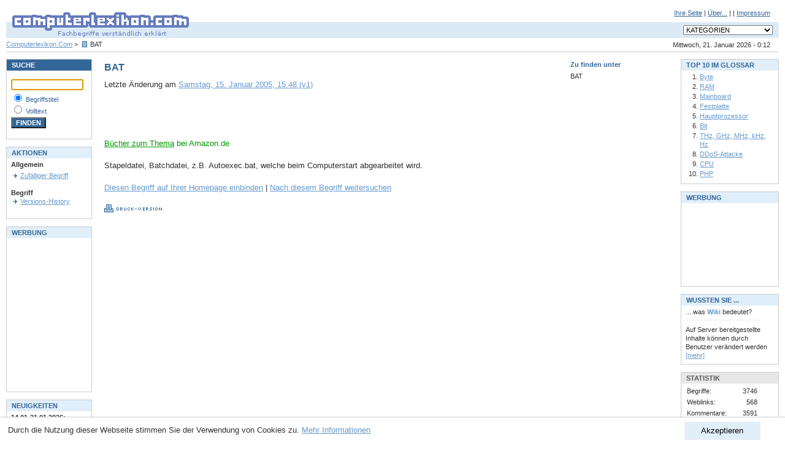

--- FILE ---
content_type: text/html; charset=utf-8
request_url: https://www.computerlexikon.com/definition-bat
body_size: 4790
content:
<!DOCTYPE html PUBLIC "-//W3C//DTD XHTML 1.0 Transitional//EN" "http://www.w3.org/TR/xhtml1/DTD/xhtml1-transitional.dtd">
<html xmlns="http://www.w3.org/1999/xhtml">

	<head profile="http://gmpg.org/xfn/11">
		<meta http-equiv="Content-Type" content="text/html; charset=UTF-8" />
		<!-- google_ad_section_start -->
		<meta name="keywords" content="computerlexikon, lexikon, lexicon, computer lexikon, computer-lexikon, pc, edv, pc lexikon, pc-lexikon, pclexikon, computerlexicon, glossar, edv lexikon, edv glossar, pc glossar, faq, faqs, nachschlagewerk, nachschlagewerke, fachbegriff, fachbegriffe, begriff, begriffe, fachwort, suche, erklärung, erklären, hilfe, pc, hardware, software, info, informationen, ram, festplatte, mainboard, motherboard, tcp/ip, ip adresse, online, internet, erklärung, know-how, wissen" />
		<meta name="description" content="BAT - Definition BAT: . Computerlexikon.Com - Fachbegriffe verständlich erklärt. Erläuterungen zu Begriffen und Abkürzungen aus der Computerwelt" />
		<title>BAT - Computer Lexikon - Fachbegriffe verständlich erklärt | PC, EDV Glossar</title>
		<!-- google_ad_section_end -->
		<meta name="robots" content="index, follow" />
		<meta name="Expires" content="0" />
		<meta name="author" content="Alexander Kirk" />
		<meta name="publisher" content="Alexander Kirk" />
		<meta name="copyright" content="Alexander Kirk" />
		<meta name="viewport" content="width=device-width, initial-scale=1.0">
		<meta http-equiv="content-language" content="de-DE" />
		<meta name="language" content="de" />
		<meta http-equiv="Content-Script-Type" content="text/javascript" />
		<meta http-equiv="Content-Style-Type" content="text/css" />
		<script type="text/javascript" src="/js/cl.js"></script>
		<link rel="stylesheet" type="text/css" href="/css/style.css" media="screen" />
		<!--[if lte IE 7]>
		<link rel="stylesheet" type="text/css" href="/css/ie67.css" media="screen" />
		<![endif]-->
		<link rel="stylesheet" type="text/css" href="/css/print.css" media="print" />
		<link rel="shortcut icon" href="/favicon.ico" type="image/x-icon" />
	</head>
	<body>

<div id="header"><form action="/" style="padding: 0px; margin: 0px;">
<div id="subnav">
<a href="/einbinden.php">Ihre Seite</a>
|
<a href="/about.php">&Uuml;ber...</a>
|

|
<a href="/impressum.php">Impressum</a>
</div>
<div id="logo"><h1><a href="/"><img src="/images/clcom_logo.gif" width="310" height="60" alt="Computerlexikon.Com - Fachbegriffe verständlich erklärt" /></a></h1></div>
<div id="navdropdown">
<select size="1" id="category_select" name="categories" style="font-size: 8pt; " onchange="goto_kategorie(this)">
<option value="-1" selected="selected">KATEGORIEN</option>
<option value="-1">-------------------------------</option>
<option value="/alles-ueber-grafik">Grafik</option>
<option value="/begriffe-zu-3d-grafik">&gt;&nbsp;3D-Grafik</option>
<option value="/begriffe-zu-grafik-technik">&gt;&nbsp;Grafik-Technik</option>
<option value="/begriffe-zu-farben">&gt;&nbsp;Farben</option>
<option value="/begriffe-zu-grafik-software">&gt;&nbsp;Grafik-Software</option>
<option value="-1">-------------------------------</option>
<option value="/kategorie-netzwerk">Netzwerk</option>
<option value="/alles-ueber-datentransferraten">&gt;&nbsp;Datentransferraten</option>
<option value="/alles-ueber-management">&gt;&nbsp;Management</option>
<option value="/kategorie-topologien">&gt;&nbsp;Topologien</option>
<option value="/kategorie-netzwerk-technik">&gt;&nbsp;Netzwerk-Technik</option>
<option value="/begriffe-zu-physisch">&gt;&nbsp;Physisch</option>
<option value="-1">-------------------------------</option>
<option value="/begriffe-zu-programmierung">Programmierung</option>
<option value="/alles-ueber-programmiersprachen">&gt;&nbsp;Programmiersprachen</option>
<option value="/begriffe-zu-apis">&gt;&nbsp;APIs</option>
<option value="/kategorie-objektorientiert">&gt;&nbsp;Objektorientiert</option>
<option value="-1">-------------------------------</option>
<option value="/begriffe-zu-betriebssystem">Betriebssystem</option>
<option value="/kategorie-unix">&gt;&nbsp;UNIX</option>
<option value="/kategorie-dos">&gt;&nbsp;DOS</option>
<option value="/kategorie-windows">&gt;&nbsp;Windows</option>
<option value="-1">-------------------------------</option>
<option value="/alles-ueber-software">Software</option>
<option value="/alles-ueber-viewer">&gt;&nbsp;Viewer</option>
<option value="/begriffe-zu-technik">&gt;&nbsp;Technik</option>
<option value="/begriffe-zu-tools">&gt;&nbsp;Tools</option>
<option value="/kategorie-künstl.-intelligenz">&gt;&nbsp;Künstl. Intelligenz</option>
<option value="/begriffe-zu-benchmark">&gt;&nbsp;Benchmark</option>
<option value="/begriffe-zu-dtp">&gt;&nbsp;DTP</option>
<option value="/alles-ueber-lizenz">&gt;&nbsp;Lizenz</option>
<option value="-1">-------------------------------</option>
<option value="/alles-ueber-hardware">Hardware</option>
<option value="/kategorie-peripherie">&gt;&nbsp;Peripherie</option>
<option value="/begriffe-zu-drucker">&nbsp;&nbsp;&nbsp;&gt;&nbsp;Drucker</option>
<option value="/kategorie-monitor">&nbsp;&nbsp;&nbsp;&gt;&nbsp;Monitor</option>
<option value="/alles-ueber-karten">&gt;&nbsp;Karten</option>
<option value="/alles-ueber-scanner">&gt;&nbsp;Scanner</option>
<option value="/alles-ueber-dfü">&gt;&nbsp;DFÜ</option>
<option value="/alles-ueber-chip">&gt;&nbsp;Chip</option>
<option value="/begriffe-zu-virtueller-speicher">&gt;&nbsp;Virtueller Speicher</option>
<option value="/alles-ueber-bus">&gt;&nbsp;Bus</option>
<option value="/kategorie-komponenten">&gt;&nbsp;Komponenten</option>
<option value="/alles-ueber-prozessor">&nbsp;&nbsp;&nbsp;&gt;&nbsp;Prozessor</option>
<option value="/kategorie-historisch">&gt;&nbsp;Historisch</option>
<option value="/alles-ueber-speicher">&gt;&nbsp;Speicher</option>
<option value="/alles-ueber-tastatur">&gt;&nbsp;Tastatur</option>
<option value="/kategorie-motherboard">&gt;&nbsp;Motherboard</option>
<option value="/alles-ueber-zubehör">&gt;&nbsp;Zubehör</option>
<option value="-1">-------------------------------</option>
<option value="/alles-ueber-standards">Standards</option>
<option value="/begriffe-zu-sound">&gt;&nbsp;Sound</option>
<option value="/alles-ueber-energie">&gt;&nbsp;Energie</option>
<option value="/kategorie-grafik-standards">&gt;&nbsp;Grafik-Standards</option>
<option value="/begriffe-zu-organisation">&gt;&nbsp;Organisation</option>
<option value="/kategorie-netzwerk">&gt;&nbsp;Netzwerk</option>
<option value="/begriffe-zu-schnittstelle">&gt;&nbsp;Schnittstelle</option>
<option value="-1">-------------------------------</option>
<option value="/alles-ueber-internet">Internet</option>
<option value="/kategorie-dienste">&gt;&nbsp;Dienste</option>
<option value="/begriffe-zu-vorgänger">&gt;&nbsp;Vorgänger</option>
<option value="/kategorie-internet-technik">&gt;&nbsp;Internet-Technik</option>
<option value="/kategorie-chat">&gt;&nbsp;Chat</option>
<option value="/kategorie-e-mail">&gt;&nbsp;E-Mail</option>
<option value="/alles-ueber-sicherheit">&gt;&nbsp;Sicherheit</option>
<option value="/alles-ueber-browser">&gt;&nbsp;Browser</option>
<option value="/alles-ueber-forschung">&gt;&nbsp;Forschung</option>
<option value="-1">-------------------------------</option>
<option value="/alles-ueber-multimedia">Multimedia</option>
<option value="/kategorie-animation">&gt;&nbsp;Animation</option>
<option value="/kategorie-audio">&gt;&nbsp;Audio</option>
<option value="/begriffe-zu-cd-rom">&gt;&nbsp;CD-ROM</option>
<option value="/begriffe-zu-dvd">&gt;&nbsp;DVD</option>
<option value="/alles-ueber-video">&gt;&nbsp;Video</option>
<option value="/alles-ueber-virtual-reality">&gt;&nbsp;Virtual Reality</option>
<option value="-1">-------------------------------</option>
<option value="/alles-ueber-daten">Daten</option>
<option value="/kategorie-datenbank">&gt;&nbsp;Datenbank</option>
<option value="/alles-ueber-datenkompression">&gt;&nbsp;Datenkompression</option>
<option value="/begriffe-zu-datenformate">&gt;&nbsp;Datenformate</option>
<option value="/begriffe-zu-sonderzeichen">&gt;&nbsp;Sonderzeichen</option>
<option value="/alles-ueber-verschlüsselung">&gt;&nbsp;Verschlüsselung</option>
<option value="/begriffe-zu-datengrößen">&gt;&nbsp;Datengrößen</option>
<option value="-1">-------------------------------</option>
<option value="/kategorie-kommunikation">Kommunikation</option>
<option value="/alles-ueber-fehlerkorrektur">&gt;&nbsp;Fehlerkorrektur</option>
<option value="/begriffe-zu-funkübertragung">&gt;&nbsp;Funkübertragung</option>
<option value="-1">-------------------------------</option>
<option value="/kategorie-sonstiges">Sonstiges</option>
<option value="/begriffe-zu-online-banking">&gt;&nbsp;Online-Banking</option>
<option value="/alles-ueber-personen">&gt;&nbsp;Personen</option>
</select>
</div>
<div id="datum">Mittwoch, 21. Januar 2026 - 0:12</div>
<h2 id="breadcrumb">
	<a href="/">Computerlexikon.Com</a> &gt; <span class="begriff">BAT</span>
</h2>
</form>
</div>
<div id="container">
<div id="center" class="column">
<!-- google_ad_section_start -->


	<div id="zufinden"><div class="header">Zu finden unter</div><h3>BAT</h3></div>
	<h1 id="begriff-3106">BAT</h1><div id="metadata">
	Letzte &Auml;nderung am <a href="versionen.php?id=3106">Samstag, 15. Januar 2005, 15:48 (v1)</a></div>
	<br />
			
<div class="noprint">

<script async src="//pagead2.googlesyndication.com/pagead/js/adsbygoogle.js"></script>
<!-- begriff -->
<ins class="adsbygoogle"
     style="display:inline-block;width:468px;height:60px"
     data-ad-client="ca-pub-2657267773660080"
     data-ad-slot="0367622948"></ins>
<script>
(adsbygoogle = window.adsbygoogle || []).push({});
</script>

</div>

<span class="smaller extern">
<a href="https://www.amazon.de/gp/search?ie=UTF8&amp;keywords=BAT&amp;tag=computerlexik-21&amp;index=books-de&amp;node=124&amp;linkCode=ur2&amp;camp=1638&amp;creative=6742&amp;sitb=active">B&uuml;cher zum Thema</a><img src="https://www.assoc-amazon.de/e/ir?t=computerlexik-21&amp;l=ur2&amp;o=3" width="1" height="1" border="0" alt="" style="border:none !important; margin:0px !important;" /> bei Amazon.de<br /><br />
</span>
	Stapeldatei, Batchdatei, z.B. Autoexec.bat, welche beim Computerstart abgearbeitet wird.<br />
<div class="noprint">
	<br />
	<a href="einbinden.php?begriffid=3106&amp;begrifftitel=BAT#popup">Diesen Begriff auf Ihrer Homepage einbinden</a>
	| <a href="/suche?q=BAT">Nach diesem Begriff weitersuchen</a>
	<br />
		<br />

	<a href="javascript:void(printpage())"><img src="images/btn_druck-version.gif" width="94" height="13" border="0" alt="Druckversion anzeigen" title="Druckversion anzeigen" /></a>
	<br />
					

</div>

<!-- google_ad_section_end -->
</div>
<div id="left" class="column"><div class="box">
	<div class="header mode1">SUCHE</div>
	<div class="content">

<form action="/suche.php" method="get" style="padding: 0px; border: 0px; margin: 0px;">
<p style="font-size: 8pt; color: #336699;">
<input class="suche" type="text" id="query" name="query" size="13" style="width:110px" value="" /><br />
<img src="/images/spacer.gif" width="1" height="3" alt="" /><br />
<input class="suche" style="background:#FFFFFF" type="radio" name="typ" value="2" checked="checked" id="titel" />&nbsp;<label for="titel">Begriffstitel</label><br />
<input class="suche" style="background:#FFFFFF" type="radio" name="typ" value="3" id="volltext" />&nbsp;<label for="volltext">Volltext</label><br />
<img src="/images/spacer.gif" width="1" height="3" alt="" /><br />
<input class="suche" type="submit" value="FINDEN" style="background-color: #336699; color: #ffffff; font-weight: bold;" /><br />
</p>
</form>
</div></div>

<br />
<div class="box">
	<div class="header mode">AKTIONEN</div>
	<div class="content">

<span class="size8">
	<b class="size8">Allgemein</b><br />
	<img src="/images/s.gif" width="1" height="4" alt="" /><br />
					<a href="/zufaelliger-begriff" class="arrow">Zufälliger Begriff</a>
	<br />
		<br /><b class="size8">Begriff</b><br />
							<a href="/versionen.php?id=3106" class="arrow">Versions-History</a><br />
				<br />

		
	</span>
</div></div>

<br />
<div class="box">
	<div class="header mode">WERBUNG</div>
	<div class="content">



<script async src="//pagead2.googlesyndication.com/pagead/js/adsbygoogle.js"></script>
<!-- werbung-links -->
<ins class="adsbygoogle"
     style="display:inline-block;width:120px;height:240px"
     data-ad-client="ca-pub-2657267773660080"
     data-ad-slot="6542983241"></ins>
<script>
(adsbygoogle = window.adsbygoogle || []).push({});
</script>


</div></div>

<br />
<div class="box">
	<div class="header mode">NEUIGKEITEN</div>
	<div class="content">

<span style="font-size: 8pt;">
<b>14.01-21.01.2026:</b><br />
<a href="/neuebegriffe.php" class="size8">Neue Begriffe</a><br /><br />
<b>13.6.2006:</b><br />Begriff-Schnellsuche: <a href="http://clexi.com/ram" class="size8">http://clexi.com/ram</a><br /><br />
</span>
</div></div>

<br />

<br />

</div>
<div id="right" class="column"><div class="box">
	<div class="header mode">TOP 10 IM GLOSSAR</div>
	<div class="content">

<ol>
				<li><a href="/definition-byte" class="size8">Byte</a></li>
				<li><a href="/begriff-ram" class="size8">RAM</a></li>
				<li><a href="/begriff-mainboard" class="size8">Mainboard</a></li>
				<li><a href="/was-ist-festplatte" class="size8">Festplatte</a></li>
				<li><a href="/definition-hauptprozessor" class="size8">Hauptprozessor</a></li>
				<li><a href="/definition-bit" class="size8">Bit</a></li>
				<li><a href="/begriff-thz,-ghz,-mhz,-khz,-hz" class="size8">THz, GHz, MHz, kHz, Hz</a></li>
				<li><a href="/begriff-ddos-attacke" class="size8">DDoS-Attacke</a></li>
				<li><a href="/definition-cpu" class="size8">CPU</a></li>
				<li><a href="/definition-php" class="size8">PHP</a></li>
	</ol>
</div></div>

<br />
<div class="box">
	<div class="header mode">WERBUNG</div>
	<div class="content">



<script async src="//pagead2.googlesyndication.com/pagead/js/adsbygoogle.js"></script>
<!-- werbung-rechts -->
<ins class="adsbygoogle"
     style="display:inline-block;width:125px;height:125px"
     data-ad-client="ca-pub-2657267773660080"
     data-ad-slot="2984348452"></ins>
<script>
(adsbygoogle = window.adsbygoogle || []).push({});
</script>


</div></div>

<br />
<div class="box">
	<div class="header mode">WUSSTEN SIE ...</div>
	<div class="content">

<span style="font-size: 8pt;">... was <b style="color: #6699CC;">Wiki</b> bedeutet?<br />
<img src="/images/spacer.gif" width="1" height="6" alt="" style="display: block" />
<img src="/images/line_grey.gif" width="123" height="1" alt="" style="display: block" />
<img src="/images/spacer.gif" width="1" height="8" alt="" style="display: block" />
Auf Server bereitgestellte Inhalte können durch Benutzer verändert werden <a href="/definition-wiki" class="size7">[mehr]</a></span>
</div></div>

<br />
<div class="box">
	<div class="header mode2">STATISTIK</div>
	<div class="content">

<table border="0" cellspacing="0" cellpadding="2">
<tr>
	<td>Begriffe:</td>
	<td align="right">3746</td>
</tr>
<tr>
	<td>Weblinks:</td>
	<td align="right">568</td>
</tr>
<tr>
	<td>Kommentare:</td>
	<td align="right">3591</td>
</tr>
<tr>
	<td>Forum-Postings:</td>
	<td align="right">16429</td>
</tr>
</table>
</div></div>
<br />
 
</div>
</div>

<div id="eucookieconsent" style="display: none">
	<button onclick="euaccept()">Akzeptieren</button>
	Durch die Nutzung dieser Webseite stimmen Sie der Verwendung von Cookies zu. <a href="/datenschutz.php" onclick="euaccept()">Mehr Informationen</a>
</div>

<div id="footer">
	Copyright &copy; 1998-2026 <a href="/impressum.php" class="copyright">ComputerLexikon.Com</a> | All rights reserved.
</div>
<script language="javascript" type="text/javascript" src="/js/awstats_misc_tracker.js" ></script>
<noscript><img src="/js/awstats_misc_tracker.js?nojs=y" height="0" width="0" border="0" style="display: none" alt="" /></noscript>
</body></html>




--- FILE ---
content_type: text/html; charset=utf-8
request_url: https://www.google.com/recaptcha/api2/aframe
body_size: 269
content:
<!DOCTYPE HTML><html><head><meta http-equiv="content-type" content="text/html; charset=UTF-8"></head><body><script nonce="_Sb5gBJ6aVRY56Krn9LD0w">/** Anti-fraud and anti-abuse applications only. See google.com/recaptcha */ try{var clients={'sodar':'https://pagead2.googlesyndication.com/pagead/sodar?'};window.addEventListener("message",function(a){try{if(a.source===window.parent){var b=JSON.parse(a.data);var c=clients[b['id']];if(c){var d=document.createElement('img');d.src=c+b['params']+'&rc='+(localStorage.getItem("rc::a")?sessionStorage.getItem("rc::b"):"");window.document.body.appendChild(d);sessionStorage.setItem("rc::e",parseInt(sessionStorage.getItem("rc::e")||0)+1);localStorage.setItem("rc::h",'1768954342547');}}}catch(b){}});window.parent.postMessage("_grecaptcha_ready", "*");}catch(b){}</script></body></html>

--- FILE ---
content_type: application/javascript
request_url: https://www.computerlexikon.com/js/cl.js
body_size: 1182
content:
window.onload = function() {
	var q;
	if (q = document.getElementById("query")) {
		q.focus();
	}
	var els = document.getElementsByTagName("span");
	var l = els.length;
	for (var i = 0; i < l; i++) {
		if (els[i].className != "wer2bung") continue;
		els[i].style.display = "none";
	}
	if (checkCookie('eucook') == 'accept') {
		euaccept();
	} else {
		var eucook = document.getElementById('eucookieconsent');
		if (eucook) eucook.style.display = "block";
		setTimeout( euaccept, 30000 );
	}
}
function printpage() {
	if (typeof window.print == "function") window.print();  
}

function goto_kategorie(el) {
	var v = el.options[el.selectedIndex].value
	if (v == -1) return false;
	location.href = v;
}

function checkCookie(name) {
	name = name + "=";
	var ca = document.cookie.split(';');
	for (var i=0; i < ca.length; i++) {
		var c = ca[i];
		while (c.charAt(0) == ' ') c = c.substring(1, c.length);
		if (c.indexOf(name) == 0) return c.substring(name.length, c.length);
	}
	return null;
}
function euaccept() {
	var date = new Date();
	date.setTime(date.getTime()+2592000000); // 30 days
	document.cookie = "eucook=accept; expires=" + date.toGMTString() + '; path=/';

	var eucook = document.getElementById('eucookieconsent');
	if (eucook) eucook.parentNode.removeChild(eucook);
}
